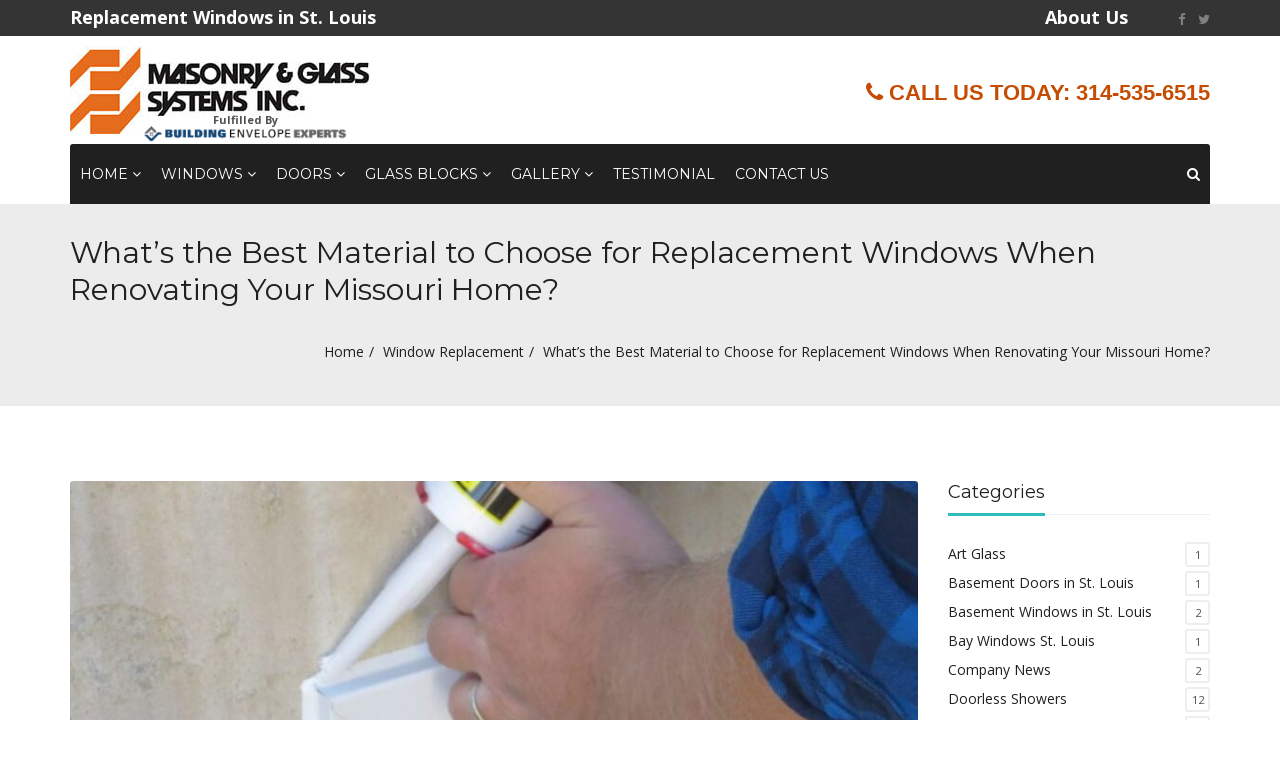

--- FILE ---
content_type: text/css
request_url: https://www.masonryglass.com/wp-content/cache/autoptimize/css/autoptimize_single_cdad0c4af723ecca02210d19f9fd6bc4.css?ver=4a992f4a0a7132ef5deb414d2ba0ddc2
body_size: 1697
content:
.wpsm_nav{padding-left:0;margin-bottom:0;list-style:none}.wpsm_nav>li{position:relative;display:block}.wpsm_nav>li>a{position:relative;display:block;padding:10px 15px}.wpsm_nav>li>a:hover,.wpsm_nav>li>a:focus{text-decoration:none;background-color:#eee}.wpsm_nav>li.disabled>a{color:#777}.wpsm_nav>li.disabled>a:hover,.wpsm_nav>li.disabled>a:focus{color:#777;text-decoration:none;cursor:not-allowed;background-color:transparent}.wpsm_nav .open>a,.wpsm_nav .open>a:hover,.wpsm_nav .open>a:focus{background-color:#eee;border-color:#337ab7}.wpsm_nav .wpsm_nav-divider{height:1px;margin:9px 0;overflow:hidden;background-color:#e5e5e5}.wpsm_nav>li>a>img{max-width:none}.wpsm_nav-tabs{border-bottom:1px solid #ddd}.wpsm_nav-tabs>li{float:left;margin-bottom:-1px}.wpsm_nav-tabs>li>a{margin-right:2px;line-height:1.42857143;border:1px solid transparent;border-radius:4px 4px 0 0}.wpsm_nav-tabs>li>a:hover{border-color:#eee #eee #ddd}.wpsm_nav-tabs>li.active>a,.wpsm_nav-tabs>li.active>a:hover,.wpsm_nav-tabs>li.active>a:focus{color:#555;cursor:default;background-color:#fff;border:1px solid #ddd;border-bottom-color:transparent}.wpsm_nav-tabs.wpsm_nav-justified{width:100%;border-bottom:0}.wpsm_nav-tabs.wpsm_nav-justified>li{float:none}.wpsm_nav-tabs.wpsm_nav-justified>li>a{margin-bottom:5px;text-align:center}.wpsm_nav-tabs.wpsm_nav-justified>.dropdown .dropdown-menu{top:auto;left:auto}@media (min-width:768px){.wpsm_nav-tabs.wpsm_nav-justified>li{display:table-cell;width:1%}.wpsm_nav-tabs.wpsm_nav-justified>li>a{margin-bottom:0}}.wpsm_nav-tabs.wpsm_nav-justified>li>a{margin-right:0;border-radius:4px}.wpsm_nav-tabs.wpsm_nav-justified>.active>a,.wpsm_nav-tabs.wpsm_nav-justified>.active>a:hover,.wpsm_nav-tabs.wpsm_nav-justified>.active>a:focus{border:1px solid #ddd}@media (min-width:768px){.wpsm_nav-tabs.wpsm_nav-justified>li>a{border-bottom:1px solid #ddd;border-radius:4px 4px 0 0}.wpsm_nav-tabs.wpsm_nav-justified>.active>a,.wpsm_nav-tabs.wpsm_nav-justified>.active>a:hover,.wpsm_nav-tabs.wpsm_nav-justified>.active>a:focus{border-bottom-color:#fff}}.wpsm_nav-pills>li{float:left}.wpsm_nav-pills>li>a{border-radius:4px}.wpsm_nav-pills>li+li{margin-left:2px}.wpsm_nav-pills>li.active>a,.wpsm_nav-pills>li.active>a:hover,.wpsm_nav-pills>li.active>a:focus{color:#fff;background-color:#337ab7}.wpsm_nav-stacked>li{float:none}.wpsm_nav-stacked>li+li{margin-top:2px;margin-left:0}.wpsm_nav-justified{width:100%}.wpsm_nav-justified>li{float:none}.wpsm_nav-justified>li>a{margin-bottom:5px;text-align:center}.wpsm_nav-justified>.dropdown .dropdown-menu{top:auto;left:auto}@media (min-width:768px){.wpsm_nav-justified>li{display:table-cell;width:1%}.wpsm_nav-justified>li>a{margin-bottom:0}}.wpsm_nav-tabs-justified{border-bottom:0}.wpsm_nav-tabs-justified>li>a{margin-right:0;border-radius:4px}.wpsm_nav-tabs-justified>.active>a,.wpsm_nav-tabs-justified>.active>a:hover,.wpsm_nav-tabs-justified>.active>a:focus{border:1px solid #ddd}@media (min-width:768px){.wpsm_nav-tabs-justified>li>a{border-bottom:1px solid #ddd;border-radius:4px 4px 0 0}.wpsm_nav-tabs-justified>.active>a,.wpsm_nav-tabs-justified>.active>a:hover,.wpsm_nav-tabs-justified>.active>a:focus{border-bottom-color:#fff}}.tab-content>.tab-pane{display:none}.tab-content>.active{display:block !important}.wpsm_nav-tabs .dropdown-menu{margin-top:-1px;border-top-left-radius:0;border-top-right-radius:0}.wpsm_navbar{position:relative;min-height:50px;margin-bottom:20px;border:1px solid transparent}@media (min-width:768px){.wpsm_navbar{border-radius:4px}}@media (min-width:768px){.wpsm_navbar-header{float:left}}.wpsm_navbar-collapse{padding-right:15px;padding-left:15px;overflow-x:visible;-webkit-overflow-scrolling:touch;border-top:1px solid transparent;-webkit-box-shadow:inset 0 1px 0 rgba(255,255,255,.1);box-shadow:inset 0 1px 0 rgba(255,255,255,.1)}.wpsm_navbar-collapse.in{overflow-y:auto}@media (min-width:768px){.wpsm_navbar-collapse{width:auto;border-top:0;-webkit-box-shadow:none;box-shadow:none}.wpsm_navbar-collapse.collapse{display:block !important;height:auto !important;padding-bottom:0;overflow:visible !important}.wpsm_navbar-collapse.in{overflow-y:visible}.wpsm_navbar-fixed-top .wpsm_navbar-collapse,.wpsm_navbar-static-top .wpsm_navbar-collapse,.wpsm_navbar-fixed-bottom .wpsm_navbar-collapse{padding-right:0;padding-left:0}}.wpsm_navbar-fixed-top .wpsm_navbar-collapse,.wpsm_navbar-fixed-bottom .wpsm_navbar-collapse{max-height:340px}@media (max-device-width:480px) and (orientation:landscape){.wpsm_navbar-fixed-top .wpsm_navbar-collapse,.wpsm_navbar-fixed-bottom .wpsm_navbar-collapse{max-height:200px}}.container>.wpsm_navbar-header,.container-fluid>.wpsm_navbar-header,.container>.wpsm_navbar-collapse,.container-fluid>.wpsm_navbar-collapse{margin-right:-15px;margin-left:-15px}@media (min-width:768px){.container>.wpsm_navbar-header,.container-fluid>.wpsm_navbar-header,.container>.wpsm_navbar-collapse,.container-fluid>.wpsm_navbar-collapse{margin-right:0;margin-left:0}}.wpsm_navbar-static-top{z-index:1000;border-width:0 0 1px}@media (min-width:768px){.wpsm_navbar-static-top{border-radius:0}}.wpsm_navbar-fixed-top,.wpsm_navbar-fixed-bottom{position:fixed;right:0;left:0;z-index:1030}@media (min-width:768px){.wpsm_navbar-fixed-top,.wpsm_navbar-fixed-bottom{border-radius:0}}.wpsm_navbar-fixed-top{top:0;border-width:0 0 1px}.wpsm_navbar-fixed-bottom{bottom:0;margin-bottom:0;border-width:1px 0 0}.wpsm_navbar-brand{float:left;height:50px;padding:15px;font-size:18px;line-height:20px}.wpsm_navbar-brand:hover,.wpsm_navbar-brand:focus{text-decoration:none}.wpsm_navbar-brand>img{display:block}@media (min-width:768px){.wpsm_navbar>.container .wpsm_navbar-brand,.wpsm_navbar>.container-fluid .wpsm_navbar-brand{margin-left:-15px}}.wpsm_navbar-toggle{position:relative;float:right;padding:9px 10px;margin-top:8px;margin-right:15px;margin-bottom:8px;background-color:transparent;background-image:none;border:1px solid transparent;border-radius:4px}.wpsm_navbar-toggle:focus{outline:0}.wpsm_navbar-toggle .icon-bar{display:block;width:22px;height:2px;border-radius:1px}.wpsm_navbar-toggle .icon-bar+.icon-bar{margin-top:4px}@media (min-width:768px){.wpsm_navbar-toggle{display:none}}.wpsm_navbar-wpsm_nav{margin:7.5px -15px}.wpsm_navbar-wpsm_nav>li>a{padding-top:10px;padding-bottom:10px;line-height:20px}@media (max-width:767px){.wpsm_navbar-wpsm_nav .open .dropdown-menu{position:static;float:none;width:auto;margin-top:0;background-color:transparent;border:0;-webkit-box-shadow:none;box-shadow:none}.wpsm_navbar-wpsm_nav .open .dropdown-menu>li>a,.wpsm_navbar-wpsm_nav .open .dropdown-menu .dropdown-header{padding:5px 15px 5px 25px}.wpsm_navbar-wpsm_nav .open .dropdown-menu>li>a{line-height:20px}.wpsm_navbar-wpsm_nav .open .dropdown-menu>li>a:hover,.wpsm_navbar-wpsm_nav .open .dropdown-menu>li>a:focus{background-image:none}}@media (min-width:768px){.wpsm_navbar-wpsm_nav{float:left;margin:0}.wpsm_navbar-wpsm_nav>li{float:left}.wpsm_navbar-wpsm_nav>li>a{padding-top:15px;padding-bottom:15px}}.wpsm_navbar-form{padding:10px 15px;margin-top:8px;margin-right:-15px;margin-bottom:8px;margin-left:-15px;border-top:1px solid transparent;border-bottom:1px solid transparent;-webkit-box-shadow:inset 0 1px 0 rgba(255,255,255,.1),0 1px 0 rgba(255,255,255,.1);box-shadow:inset 0 1px 0 rgba(255,255,255,.1),0 1px 0 rgba(255,255,255,.1)}@media (min-width:768px){.wpsm_navbar-form .form-group{display:inline-block;margin-bottom:0;vertical-align:middle}.wpsm_navbar-form .form-control{display:inline-block;width:auto;vertical-align:middle}.wpsm_navbar-form .form-control-static{display:inline-block}.wpsm_navbar-form .input-group{display:inline-table;vertical-align:middle}.wpsm_navbar-form .input-group .input-group-addon,.wpsm_navbar-form .input-group .input-group-btn,.wpsm_navbar-form .input-group .form-control{width:auto}.wpsm_navbar-form .input-group>.form-control{width:100%}.wpsm_navbar-form .control-label{margin-bottom:0;vertical-align:middle}.wpsm_navbar-form .radio,.wpsm_navbar-form .checkbox{display:inline-block;margin-top:0;margin-bottom:0;vertical-align:middle}.wpsm_navbar-form .radio label,.wpsm_navbar-form .checkbox label{padding-left:0}.wpsm_navbar-form .radio input[type=radio],.wpsm_navbar-form .checkbox input[type=checkbox]{position:relative;margin-left:0}.wpsm_navbar-form .has-feedback .form-control-feedback{top:0}}@media (max-width:767px){.wpsm_navbar-form .form-group{margin-bottom:5px}.wpsm_navbar-form .form-group:last-child{margin-bottom:0}}@media (min-width:768px){.wpsm_navbar-form{width:auto;padding-top:0;padding-bottom:0;margin-right:0;margin-left:0;border:0;-webkit-box-shadow:none;box-shadow:none}}.wpsm_navbar-wpsm_nav>li>.dropdown-menu{margin-top:0;border-top-left-radius:0;border-top-right-radius:0}.wpsm_navbar-fixed-bottom .wpsm_navbar-wpsm_nav>li>.dropdown-menu{margin-bottom:0;border-top-left-radius:4px;border-top-right-radius:4px;border-bottom-right-radius:0;border-bottom-left-radius:0}.wpsm_navbar-btn{margin-top:8px;margin-bottom:8px}.wpsm_navbar-btn.btn-sm{margin-top:10px;margin-bottom:10px}.wpsm_navbar-btn.btn-xs{margin-top:14px;margin-bottom:14px}.wpsm_navbar-text{margin-top:15px;margin-bottom:15px}@media (min-width:768px){.wpsm_navbar-text{float:left;margin-right:15px;margin-left:15px}}@media (min-width:768px){.wpsm_navbar-left{float:left !important}.wpsm_navbar-right{float:right !important;margin-right:-15px}.wpsm_navbar-right~.wpsm_navbar-right{margin-right:0}}.wpsm_navbar-default{background-color:#f8f8f8;border-color:#e7e7e7}.wpsm_navbar-default .wpsm_navbar-brand{color:#777}.wpsm_navbar-default .wpsm_navbar-brand:hover,.wpsm_navbar-default .wpsm_navbar-brand:focus{color:#5e5e5e;background-color:transparent}.wpsm_navbar-default .wpsm_navbar-text{color:#777}.wpsm_navbar-default .wpsm_navbar-wpsm_nav>li>a{color:#777}.wpsm_navbar-default .wpsm_navbar-wpsm_nav>li>a:hover,.wpsm_navbar-default .wpsm_navbar-wpsm_nav>li>a:focus{color:#333;background-color:transparent}.wpsm_navbar-default .wpsm_navbar-wpsm_nav>.active>a,.wpsm_navbar-default .wpsm_navbar-wpsm_nav>.active>a:hover,.wpsm_navbar-default .wpsm_navbar-wpsm_nav>.active>a:focus{color:#555;background-color:#e7e7e7}.wpsm_navbar-default .wpsm_navbar-wpsm_nav>.disabled>a,.wpsm_navbar-default .wpsm_navbar-wpsm_nav>.disabled>a:hover,.wpsm_navbar-default .wpsm_navbar-wpsm_nav>.disabled>a:focus{color:#ccc;background-color:transparent}.wpsm_navbar-default .wpsm_navbar-toggle{border-color:#ddd}.wpsm_navbar-default .wpsm_navbar-toggle:hover,.wpsm_navbar-default .wpsm_navbar-toggle:focus{background-color:#ddd}.wpsm_navbar-default .wpsm_navbar-toggle .icon-bar{background-color:#888}.wpsm_navbar-default .wpsm_navbar-collapse,.wpsm_navbar-default .wpsm_navbar-form{border-color:#e7e7e7}.wpsm_navbar-default .wpsm_navbar-wpsm_nav>.open>a,.wpsm_navbar-default .wpsm_navbar-wpsm_nav>.open>a:hover,.wpsm_navbar-default .wpsm_navbar-wpsm_nav>.open>a:focus{color:#555;background-color:#e7e7e7}@media (max-width:767px){.wpsm_navbar-default .wpsm_navbar-wpsm_nav .open .dropdown-menu>li>a{color:#777}.wpsm_navbar-default .wpsm_navbar-wpsm_nav .open .dropdown-menu>li>a:hover,.wpsm_navbar-default .wpsm_navbar-wpsm_nav .open .dropdown-menu>li>a:focus{color:#333;background-color:transparent}.wpsm_navbar-default .wpsm_navbar-wpsm_nav .open .dropdown-menu>.active>a,.wpsm_navbar-default .wpsm_navbar-wpsm_nav .open .dropdown-menu>.active>a:hover,.wpsm_navbar-default .wpsm_navbar-wpsm_nav .open .dropdown-menu>.active>a:focus{color:#555;background-color:#e7e7e7}.wpsm_navbar-default .wpsm_navbar-wpsm_nav .open .dropdown-menu>.disabled>a,.wpsm_navbar-default .wpsm_navbar-wpsm_nav .open .dropdown-menu>.disabled>a:hover,.wpsm_navbar-default .wpsm_navbar-wpsm_nav .open .dropdown-menu>.disabled>a:focus{color:#ccc;background-color:transparent}}.wpsm_navbar-default .wpsm_navbar-link{color:#777}.wpsm_navbar-default .wpsm_navbar-link:hover{color:#333}.wpsm_navbar-default .btn-link{color:#777}.wpsm_navbar-default .btn-link:hover,.wpsm_navbar-default .btn-link:focus{color:#333}.wpsm_navbar-default .btn-link[disabled]:hover,fieldset[disabled] .wpsm_navbar-default .btn-link:hover,.wpsm_navbar-default .btn-link[disabled]:focus,fieldset[disabled] .wpsm_navbar-default .btn-link:focus{color:#ccc}.wpsm_navbar-inverse{background-color:#222;border-color:#080808}.wpsm_navbar-inverse .wpsm_navbar-brand{color:#9d9d9d}.wpsm_navbar-inverse .wpsm_navbar-brand:hover,.wpsm_navbar-inverse .wpsm_navbar-brand:focus{color:#fff;background-color:transparent}.wpsm_navbar-inverse .wpsm_navbar-text{color:#9d9d9d}.wpsm_navbar-inverse .wpsm_navbar-wpsm_nav>li>a{color:#9d9d9d}.wpsm_navbar-inverse .wpsm_navbar-wpsm_nav>li>a:hover,.wpsm_navbar-inverse .wpsm_navbar-wpsm_nav>li>a:focus{color:#fff;background-color:transparent}.wpsm_navbar-inverse .wpsm_navbar-wpsm_nav>.active>a,.wpsm_navbar-inverse .wpsm_navbar-wpsm_nav>.active>a:hover,.wpsm_navbar-inverse .wpsm_navbar-wpsm_nav>.active>a:focus{color:#fff;background-color:#080808}.wpsm_navbar-inverse .wpsm_navbar-wpsm_nav>.disabled>a,.wpsm_navbar-inverse .wpsm_navbar-wpsm_nav>.disabled>a:hover,.wpsm_navbar-inverse .wpsm_navbar-wpsm_nav>.disabled>a:focus{color:#444;background-color:transparent}.wpsm_navbar-inverse .wpsm_navbar-toggle{border-color:#333}.wpsm_navbar-inverse .wpsm_navbar-toggle:hover,.wpsm_navbar-inverse .wpsm_navbar-toggle:focus{background-color:#333}.wpsm_navbar-inverse .wpsm_navbar-toggle .icon-bar{background-color:#fff}.wpsm_navbar-inverse .wpsm_navbar-collapse,.wpsm_navbar-inverse .wpsm_navbar-form{border-color:#101010}.wpsm_navbar-inverse .wpsm_navbar-wpsm_nav>.open>a,.wpsm_navbar-inverse .wpsm_navbar-wpsm_nav>.open>a:hover,.wpsm_navbar-inverse .wpsm_navbar-wpsm_nav>.open>a:focus{color:#fff;background-color:#080808}@media (max-width:767px){.wpsm_navbar-inverse .wpsm_navbar-wpsm_nav .open .dropdown-menu>.dropdown-header{border-color:#080808}.wpsm_navbar-inverse .wpsm_navbar-wpsm_nav .open .dropdown-menu .divider{background-color:#080808}.wpsm_navbar-inverse .wpsm_navbar-wpsm_nav .open .dropdown-menu>li>a{color:#9d9d9d}.wpsm_navbar-inverse .wpsm_navbar-wpsm_nav .open .dropdown-menu>li>a:hover,.wpsm_navbar-inverse .wpsm_navbar-wpsm_nav .open .dropdown-menu>li>a:focus{color:#fff;background-color:transparent}.wpsm_navbar-inverse .wpsm_navbar-wpsm_nav .open .dropdown-menu>.active>a,.wpsm_navbar-inverse .wpsm_navbar-wpsm_nav .open .dropdown-menu>.active>a:hover,.wpsm_navbar-inverse .wpsm_navbar-wpsm_nav .open .dropdown-menu>.active>a:focus{color:#fff;background-color:#080808}.wpsm_navbar-inverse .wpsm_navbar-wpsm_nav .open .dropdown-menu>.disabled>a,.wpsm_navbar-inverse .wpsm_navbar-wpsm_nav .open .dropdown-menu>.disabled>a:hover,.wpsm_navbar-inverse .wpsm_navbar-wpsm_nav .open .dropdown-menu>.disabled>a:focus{color:#444;background-color:transparent}}.wpsm_navbar-inverse .wpsm_navbar-link{color:#9d9d9d}.wpsm_navbar-inverse .wpsm_navbar-link:hover{color:#fff}.wpsm_navbar-inverse .btn-link{color:#9d9d9d}.wpsm_navbar-inverse .btn-link:hover,.wpsm_navbar-inverse .btn-link:focus{color:#fff}.wpsm_navbar-inverse .btn-link[disabled]:hover,fieldset[disabled] .wpsm_navbar-inverse .btn-link:hover,.wpsm_navbar-inverse .btn-link[disabled]:focus,fieldset[disabled] .wpsm_navbar-inverse .btn-link:focus{color:#444}.wpsm_nav:before,.wpsm_nav:after,.wpsm_navbar:before,.wpsm_navbar:after,.wpsm_navbar-header:before,.wpsm_navbar-header:after,.wpsm_navbar-collapse:before,.wpsm_navbar-collapse:after{display:table;content:" "}.wpsm_nav:after,.wpsm_navbar:after,.wpsm_navbar-header:after,.wpsm_navbar-collapse:after{clear:both}@media (max-width:768px){.wpsm_nav-tabs>li{float:none}}.tab-content{overflow:hidden}

--- FILE ---
content_type: text/css
request_url: https://www.masonryglass.com/wp-content/cache/autoptimize/css/autoptimize_single_693b13d7c4182f586e46ea954d8f3891.css?ver=4a992f4a0a7132ef5deb414d2ba0ddc2
body_size: 1931
content:
.woocommerce .woocommerce-breadcrumb{margin:0;font-size:1}#content .page-title,#content .woocommerce-breadcrumb{display:none}.woocommerce .woocommerce-error,.woocommerce .woocommerce-message,.woocommerce .woocommerce-info{border:none;border:2px solid #1e85be;border-radius:3px;background-color:transparent}.woocommerce .woocommerce-error{border-color:#b81c23}.woocommerce .woocommerce-message{border-color:#8fae1b}.woocommerce .widget_shopping_cart .cart_list li.empty,.woocommerce.widget_shopping_cart .cart_list li.empty{padding-left:0}.woocommerce ul.products li.product,.woocommerce-page ul.products li.product{width:30.8%}@media only screen and (max-width:769px){.woocommerce ul.products li.product,.woocommerce-page ul.products li.product{width:100%}}.woocommerce ul.products li.product .onsale,.woocommerce span.onsale{z-index:3;border-radius:3px;top:10px;right:10px;margin:0;min-height:0px;line-height:1;font-size:12px;padding:7px 10px;background-color:#c0392b}.woocommerce span.onsale{right:auto;left:10px}.woocommerce a.button:hover,.woocommerce button.button:hover,.woocommerce input.button:hover,.woocommerce ul.products li.product h3{-webkit-transition:all .2s ease-in-out;-moz-transition:all .2s ease-in-out;-ms-transition:all .2s ease-in-out;-o-transition:all .2s ease-in-out;transition:all .2s ease-in-out}.woocommerce ul.products li.product h3:hover{color:#f7c51d}.woocommerce ul.products li.product .price del{display:inline-block}.woocommerce #respond input#submit,.woocommerce a.button,.woocommerce button.button,.woocommerce input.button{background-color:transparent;font-family:'Montserrat',sans-serif;font-weight:400;color:#202020;padding:10px 15px;text-transform:uppercase}.woocommerce #respond input#submit.alt.disabled,.woocommerce #respond input#submit.alt.disabled:hover,.woocommerce #respond input#submit.alt:disabled,.woocommerce #respond input#submit.alt:disabled:hover,.woocommerce #respond input#submit.alt[disabled]:disabled,.woocommerce #respond input#submit.alt[disabled]:disabled:hover,.woocommerce a.button.alt.disabled,.woocommerce a.button.alt.disabled:hover,.woocommerce a.button.alt:disabled,.woocommerce a.button.alt:disabled:hover,.woocommerce a.button.alt[disabled]:disabled,.woocommerce a.button.alt[disabled]:disabled:hover,.woocommerce button.button.alt.disabled,.woocommerce button.button.alt.disabled:hover,.woocommerce button.button.alt:disabled,.woocommerce button.button.alt:disabled:hover,.woocommerce button.button.alt[disabled]:disabled,.woocommerce button.button.alt[disabled]:disabled:hover,.woocommerce input.button.alt.disabled,.woocommerce input.button.alt.disabled:hover,.woocommerce input.button.alt:disabled,.woocommerce input.button.alt:disabled:hover,.woocommerce input.button.alt[disabled]:disabled,.woocommerce input.button.alt[disabled]:disabled:hover,.woocommerce #respond input#submit,.woocommerce #respond input#submit.alt,.woocommerce a.button.alt,.woocommerce button.button.alt,.woocommerce input.button.alt{background:#f7c51d;color:#202020;-webkit-transition:all .2s ease-in-out;-moz-transition:all .2s ease-in-out;-ms-transition:all .2s ease-in-out;-o-transition:all .2s ease-in-out;transition:all .2s ease-in-out}.woocommerce.single .cart a.button{padding:10px 15px}.woocommerce #respond input#submit:hover,.woocommerce #respond input#submit.alt:hover,.woocommerce a.button.alt:hover,.woocommerce button.button.alt:hover,.woocommerce input.button.alt:hover{background:#202020;color:#fff}.woocommerce a.button,.woocommerce .price_slider_amount button.button{padding:0}.woocommerce-cart .wc-proceed-to-checkout a.checkout-button{background-color:#202020;color:#fff;font-size:13px}.woocommerce-cart .wc-proceed-to-checkout a.checkout-button:hover{background-color:#f7c51d;color:#202020}.woocommerce .cart .button,.woocommerce .cart input.button,button[name=calc_shipping],input.button[name=login]{-webkit-transition:all .2s ease-in-out;-moz-transition:all .2s ease-in-out;-ms-transition:all .2s ease-in-out;-o-transition:all .2s ease-in-out;transition:all .2s ease-in-out}.woocommerce button.button[name=calc_shipping],.woocommerce input.button[name=login]{padding:0}table td[data-title=Shipping]{text-align:left}.woocommerce-checkout-review-order-table td[data-title=Shipping] p:last-child{margin:0}.woocommerce-cart .cart-collaterals .cart_totals table td,.woocommerce-cart .cart-collaterals .cart_totals table th{padding:9px 12px}S .woocommerce .price_slider_amount button.button{line-height:34px}.woocommerce a.button:hover,.woocommerce button.button:hover,.woocommerce input.button:hover{border:none;background-color:transparent;color:#f7c51d}.woocommerce a.button.loading:after{top:1px}.woocommerce a.button.added:after{margin-right:.53em}.woocommerce div.product p.price,.woocommerce div.product span.price,.woocommerce ul.products li.product .price{color:#202020}.woocommerce ul.products li.product .button{margin-top:0}.woocommerce ul.products li.product .star-rating{font-size:12px;margin-top:5px;margin-bottom:0}.woocommerce .star-rating{height:1.1em;letter-spacing:1px}.woocommerce .star-rating span{color:#f7c51d}.woocommerce-ordering select{border:1px solid #eee;border-radius:3px;-webkit-appearance:none;-moz-appearance:none;appearance:none;background:0 0;z-index:0;padding:0 10px}.woocommerce .woocommerce-result-count{line-height:34px}@media only screen and (max-width:700px){.woocommerce .woocommerce-ordering,.woocommerce-page .woocommerce-ordering{float:left}}.woocommerce .quantity .qty{height:34px;line-height:34px;padding:0 10px;border:1px solid #eee;border-radius:3px}.product_meta>span{display:block}.woocommerce div.product .woocommerce-product-rating{margin-bottom:0}.woocommerce div.product p.price{margin-bottom:20px}.panel{border:none;box-shadow:none}.woocommerce div.product .woocommerce-tabs ul.tabs{padding:0;border:none;overflow:visible;margin-bottom:20px;border-bottom:2px solid #eee}.woocommerce div.product .woocommerce-tabs ul.tabs li{border:none;border-radius:0;margin:0;padding:0 10px;background-color:transparent;border-bottom:2px solid #eee;margin-bottom:-2px}.woocommerce div.product .woocommerce-tabs ul.tabs:before{border:none}.woocommerce div.product .woocommerce-tabs ul.tabs li.active{border-color:#f7c51d}.woocommerce div.product .woocommerce-tabs ul.tabs li:before,.woocommerce div.product .woocommerce-tabs ul.tabs li:after,.woocommerce div.product .woocommerce-tabs ul.tabs li.active:after,.woocommerce div.product .woocommerce-tabs ul.tabs li.active:before{border:0;box-shadow:none;border-radius:0}#tab-description h2,.woocommerce-order-received h2,.woocommerce-account h2,.woocommerce-account h3,.woocommerce-order-received h3,#reviews h2,.related.products h2,.upsells.products h2,.woocommerce-billing-fields h3,.checkout.woocommerce-checkout h3,#ship-to-different-address,.cart_totals h2,#tab-additional_information h2{font-size:18px}.woocommerce-billing-fields h3,.woocommerce-order-received h2,.woocommerce-order-received h3,.woocommerce-account h2,.woocommerce-account h3,.checkout.woocommerce-checkout h3,#ship-to-different-address,.related.products h2,.cart_totals h2,.upsells.products h2{margin-bottom:-2px;padding-bottom:10px;border-bottom:3px solid #f7c51d;display:inline-block}.woocommerce div.product .product_title{display:none}#review_form #reply-title{margin-top:10px;font-size:18px;color:#202020}#review_form #commentform{margin-top:10px}.woocommerce #reviews #comments ol.commentlist{margin-top:15px;padding-left:0}.woocommerce #reviews #comments ol.commentlist li img.avatar{width:60px;border:none;padding:0}.woocommerce #reviews #comments ol.commentlist li .comment-text{margin-left:70px;border-radius:3px}.woocommerce #reviews #comments ol.commentlist li .comment-text p.meta,.woocommerce #reviews #comments ol.commentlist li .comment-text .star-rating{font-size:12px;line-height:1}.woocommerce p.stars a{color:#f7c51d}.woocommerce div[itemprop=description]{margin-bottom:25px}.styled-select select,.styled-select select:focus,.styled-select select:active{box-shadow:none;position:relative;border:1px solid #eee;-webkit-appearance:none;-moz-appearance:none;appearance:none;outline:none;cursor:pointer;background:0 0;z-index:2;border-radius:3px;height:34px;width:100%;padding:0 10px}.styled-select{position:relative}.styled-select:after{content:'\f107';font-family:FontAwesome;height:32px;width:34px;color:#666;background:#fff;z-index:1;border-left:none;bottom:0;right:0;position:absolute;line-height:29px;text-align:center}.variations td.label label,.woocommerce div.product form.cart .group_table td label,.woocommerce div.product form.cart .group_table td.price{font-size:13px;line-height:34px;color:#202020}.woocommerce div.product form.cart .variations td,.woocommerce div.product form.cart .variations th,.woocommerce div.product form.cart .group_table td{padding:0}.woocommerce div.product form.cart .group_table td .quantity{text-align:left}.woocommerce table.shop_attributes td{border-right:none;text-align:left;padding:0 10px}.woocommerce div.product form.cart table{border:none;margin-bottom:25px}.woocommerce .widget_shopping_cart .cart_list li a.remove,.woocommerce.widget_shopping_cart .cart_list li a.remove{top:50%;height:15px;width:15px;line-height:15px;font-size:12px;transform:translateY(-50%);-ms-transform:translateY(-50%);-webkit-transform:translateY(-50%);-moz-transform:translateY(-50%)}.woocommerce ul.cart_list li a,.woocommerce ul.product_list_widget li a{font-weight:400;line-height:20px}.woocommerce ul.cart_list li img,.woocommerce ul.product_list_widget li img{margin:0}.woocommerce .widget_price_filter .ui-slider .ui-slider-range,.woocommerce .widget_price_filter .ui-slider .ui-slider-handle{background-color:#f7c51d}.woocommerce .widget_price_filter .ui-slider .ui-slider-handle{top:-4px;height:15px;width:15px;border-radius:3px}.woocommerce .widget_price_filter .price_slider_wrapper .ui-widget-content{background-color:#202020}.woocommerce .widget_shopping_cart .total,.woocommerce.widget_shopping_cart .total{margin:10px 0}.woocommerce .widget_shopping_cart .total .amount,.woocommerce.widget_shopping_cart .total .amount{float:right}.woocommerce.widget_shopping_cart .buttons{margin-bottom:0}.woocommerce .widget_shopping_cart .buttons a,.woocommerce.widget_shopping_cart .buttons a{width:calc(50% - 2px);text-align:left}.woocommerce.widget_shopping_cart .buttons a:last-child{text-align:right}.woocommerce .widget_layered_nav ul li a,.woocommerce .widget_layered_nav ul li span{padding:0}.woocommerce .widget_layered_nav ul li{padding:0;padding-top:6px}.woocommerce ul.cart_list li img,.woocommerce ul.product_list_widget li img{width:60px}.widget .star-rating{font-size:12px;margin:6px 0 2px}.woocommerce .star-rating:before{content:"\e021\e021\e021\e021\e021";font-family:WooCommerce}.woocommerce .star-rating span:before{content:"\e020\e020\e020\e020\e020";font-family:WooCommerce}.woocommerce ul.cart_list li,.woocommerce ul.product_list_widget li{margin:5px 0}.woocommerce ul.cart_list li:first-child,.woocommerce ul.product_list_widget li:first-child{margin-top:0}.woocommerce ul.cart_list li:last-child,.woocommerce ul.product_list_widget li:last-child{margin-bottom:0}.woocommerce table.shop_table{border-radius:3px}.woocommerce table.shop_table td{border:none;border-top:1px solid #eee}#coupon_code{width:150px}.woocommerce .shop_table.cart a.remove{line-height:20px;font-size:12px;width:20px;height:20px;color:#c0392b}.woocommerce .shop_table.cart a.remove:hover{background-color:#c0392b}.woocommerce-cart table.cart th.product-name,.woocommerce-cart table.cart td.product-name{text-align:left}label[for=rememberme]{margin-left:15px}label[for=rememberme] input{vertical-align:middle;margin-top:-2px}.lost_password{padding-left:3px}.checkout_coupon #coupon_code{width:100%}.widget-title-wrap{position:relative}#ship-to-different-address label{margin:0}#ship-to-different-address input{position:absolute;right:0;top:10px}.select2-container .select2-choice{border-color:#eee;line-height:34px}.woocommerce-cart table.cart input[name=update_cart]{padding-left:0;margin-right:15px}#add_payment_method #payment,.woocommerce-checkout #payment{background-color:#eee}#add_payment_method #payment,.woocommerce-checkout #payment,#add_payment_method #payment div.payment_box,.woocommerce-checkout #payment div.payment_box{border-radius:3px}.woocommerce-account .edit{position:absolute;top:10px;right:0}.woocommerce nav.woocommerce-pagination ul,.woocommerce nav.woocommerce-pagination ul li{border:none;float:none}.woocommerce nav.woocommerce-pagination ul li a:focus,.woocommerce nav.woocommerce-pagination ul li a:hover,.woocommerce nav.woocommerce-pagination ul li span.current{background:#202020;border:none;color:#fff;padding:10px 15px;border-radius:3px}.woocommerce nav.woocommerce-pagination ul li a,.woocommerce nav.woocommerce-pagination ul li span{padding:10px 15px;background-color:#f7c51d;color:#202020;border:none;border-radius:3px}.woocommerce #reviews #comment{height:210px}.woocommerce div.product form.cart .variations select{margin-right:0}.woocommerce .widget_price_filter .price_slider_amount .button{line-height:30px}

--- FILE ---
content_type: text/css
request_url: https://www.masonryglass.com/wp-content/cache/autoptimize/css/autoptimize_single_b3ea986b4caad0400232b4da53d7df96.css?ver=4a992f4a0a7132ef5deb414d2ba0ddc2
body_size: 1046
content:
body .vc_row-has-fill+.vc_row-full-width+.vc_row>.vc_column_container>.vc_column-inner,body .vc_row-has-fill>.vc_column_container>.vc_column-inner{padding-top:0}body .vc_separator h4{font-size:26px}body .vc_message_box{border-radius:2px}body .vc_toggle h4{font-size:15px}.wpb_content_element,.vc_toggle_icon{margin:0!important}.vc_toggle_title{padding-left:20px!important}body .vc_toggle .vc_toggle_icon:before{content:' '!important;border:1px solid #808080!important;width:9px!important;height:9px!important;position:relative!important}body .vc_toggle.vc_toggle_active .vc_toggle_icon:before{border-color:#F7C51D!important;background:#F7C51D!important}.vc_toggle_content{padding:0!important;margin:0!important}body .vc_toggle_size_md.vc_toggle_default .vc_toggle_icon:before,body .vc_toggle.vc_toggle_default .vc_toggle_icon:before{width:auto;height:auto;background:0 0}body .vc_toggle_size_md.vc_toggle.vc_toggle_active .vc_toggle_icon:before{content:"\f068";visibility:visible}body .vc_toggle_size_md.vc_toggle .vc_toggle_icon:after{content:none}body .vc_toggle_default .vc_toggle_icon{border:none;background:0 0}body .vc_toggle_size_md.vc_toggle_default .vc_toggle_icon{width:none;height:none}body .flexslider{border:none;background:0 0;box-shadow:none;border-radius:0;text-align:center}body .flex-control-nav li,body .theme-default .nivo-controlNav a{margin:0 5px;vertical-align:middle}body .vc_images_carousel.vc_carousel_vertical .vc_carousel-indicators{top:10px}body .vc_images_carousel.vc_carousel_vertical .vc_carousel-indicators li{margin-left:2px}body .flex-control-paging li a,body .theme-default .nivo-controlNav a,body .vc_images_carousel .vc_carousel-indicators li,body .vc_images_carousel.vc_carousel_vertical .vc_carousel-indicators li,body .vc_pagination-color-grey.vc_pagination-style-outline .vc_pagination-trigger,body .vc_pagination-color-grey.vc_pagination-style-outline .vc_pagination-trigger:hover,body .vc_pagination-color-grey.vc_pagination-style-flat .vc_pagination-trigger,body .vc_pagination-color-grey.vc_pagination-style-flat .vc_pagination-trigger:hover{width:10px;height:10px;border-radius:2px;background:#202020;vertical-align:middle;border:none;opacity:1}body .flex-control-paging li a.flex-active,body .theme-default .nivo-controlNav a.active,body .vc_images_carousel .vc_carousel-indicators .vc_active,body .vc_images_carousel.vc_carousel_vertical .vc_carousel-indicators li.vc_active,body .vc_pagination-color-grey.vc_pagination-style-outline .vc_active .vc_pagination-trigger,body .vc_pagination-color-grey.vc_pagination-style-flat .vc_active .vc_pagination-trigger{width:14px;height:14px;background:#f7c51d;border:none}body .flex-direction-nav a.flex-next:before{content:'\f105';font-family:FontAwesome}body .flex-direction-nav a.flex-prev:before{content:'\f104';font-family:FontAwesome}body .theme-default .nivoSlider{box-shadow:none}body .vc_tta-tabs.vc_tta-tabs-position-top .vc_tta-tabs-list{border-bottom:2px solid #eee;margin-bottom:15px;padding-bottom:5px;overflow:visible;padding:0}body .vc_tta-tabs-position-top.vc_tta.vc_general .vc_tta-panels,body .vc_tta-tabs-position-top.vc_tta.vc_general .vc_tta-panels-container{margin-top:0}body .vc_tta-tabs.vc_tta-tabs-position-bottom .vc_tta-tabs-list{border-top:2px solid #eee;margin-top:15px;overflow:visible}.vc_tta-tab>a:hover,.vc_tta-tab>a:focus,.vc_tta-tab.vc_active>a,.vc_tta-tab>a{background:none!important;border:none!important}@media only screen and (max-width:767px){.vc_tta-panel-title{position:relative}.vc_tta-panel-title:before{content:' ';border:1px solid gray;width:9px;height:9px;top:calc(50% - 4px);left:0;position:absolute}.vc_active .vc_tta-panel-title:before{border-color:#f7c51d;background:#f7c51d}body .vc_tta.vc_general .vc_tta-panel{border-bottom:2px solid #eee}body .vc_tta.vc_general .vc_tta-panel-body{padding-bottom:10px!important}}.vc_tta-tab>a,.vc_tta-tab.vc_active>a{padding:5px 10px!important;position:relative!important;font-size:15px;line-height:25px;font-family:'Montserrat',sans-serif!important;color:#202020!important;text-transform:uppercase;font-size:15px!important}.vc_tta-tabs .vc_tta-panels .vc_tta-panel-body{padding:0!important}body .vc_tta-tabs.vc_tta-tabs-position-top:not([class*=vc_tta-gap]):not(.vc_tta-o-no-fill) .vc_tta-tab.vc_active>a:after,body .vc_tta-tabs.vc_tta-tabs-position-bottom:not([class*=vc_tta-gap]):not(.vc_tta-o-no-fill) .vc_tta-tab.vc_active>a:after,body .vc_tta-tabs.vc_tta-tabs-position-left:not([class*=vc_tta-gap]):not(.vc_tta-o-no-fill) .vc_tta-tab.vc_active>a:after,body .vc_tta-tabs.vc_tta-tabs-position-right:not([class*=vc_tta-gap]):not(.vc_tta-o-no-fill) .vc_tta-tab.vc_active>a:after,body .vc_tta-color-grey.vc_tta-style-classic \.vc_tta-tab.vc_active>a:after{content:" ";position:absolute;width:100%;height:2px;background:#f7c51d;left:0;bottom:-2px}body .vc_tta-tabs.vc_tta-tabs-position-bottom:not([class*=vc_tta-gap]):not(.vc_tta-o-no-fill) .vc_tta-tab.vc_active>a:after{top:-3px}body .vc_tta-tabs.vc_tta-tabs-position-left:not([class*=vc_tta-gap]):not(.vc_tta-o-no-fill) .vc_tta-tab.vc_active>a:after,body .vc_tta-tabs.vc_tta-tabs-position-right:not([class*=vc_tta-gap]):not(.vc_tta-o-no-fill) .vc_tta-tab.vc_active>a:after{top:0;left:auto;right:-2px;width:2px;height:100%;bottom:0}body .vc_tta-tabs.vc_tta-tabs-position-right:not([class*=vc_tta-gap]):not(.vc_tta-o-no-fill) .vc_tta-tab.vc_active>a:after{right:auto;left:-3px}.vc_tta-panels,.vc_tta-panels:before,.vc_tta-panels:after{background:none!important;border:none!important;border-radius:0!important}body .vc_tta-tabs.vc_tta-tabs-position-left .vc_tta-tabs-list{border-right:2px solid #eee;margin-right:15px;overflow:visible}body .vc_tta-tabs.vc_tta-tabs-position-right .vc_tta-tabs-list{border-left:2px solid #eee;margin-left:15px;overflow:visible}body .vc_tta-tabs-position-left .vc_tta-tab.vc_active>a,body .vc_tta-tabs.vc_tta-tabs-position-left .vc_tta-tabs-list li a{padding-left:0!important}body .vc_tta-tabs.vc_tta-tabs-position-left .vc_tta-tab:not(:last-child),body .vc_tta-tabs.vc_tta-tabs-position-right .vc_tta-tab:not(:last-child){border-bottom:2px solid #eee}body .vc_tta-tabs-position-right .vc_tta-tab.vc_active>a,body .vc_tta-tabs.vc_tta-tabs-position-right .vc_tta-tabs-list li a{padding-right:0!important}body .vc_tta-panel.vc_active .vc_tta-panel-heading{border:none!important;background:transparent!important}body .vc_tta-panel.vc_active .vc_tta-panel-title>a,body .vc_tta-panel .vc_tta-panel-title>a{color:#343434!important;font-size:15px!important}body .vc_tta.vc_tta-accordion .vc_tta-controls-icon-position-left .vc_tta-controls-icon{left:0}body .vc_tta.vc_tta-accordion .vc_tta-panel{border-bottom:2px solid #eee}body .vc_tta.vc_tta-accordion .vc_tta-panel-body{padding:0 0 10px 0!important}body .vc_tta .vc_tta-controls-icon.vc_tta-controls-icon-plus{border:1px solid gray;width:9px;height:9px;position:relative}body .vc_tta .vc_tta-controls-icon.vc_tta-controls-icon-plus:before,body .vc_tta .vc_tta-controls-icon.vc_tta-controls-icon-plus:after{content:none}body .vc_tta .vc_active .vc_tta-controls-icon.vc_tta-controls-icon-plus{border-color:#f7c51d;background:#f7c51d}body .vc_tta.vc_tta-accordion .vc_tta-controls-icon-position-left .vc_tta-controls-icon{top:50%}body .vc_tta.vc_tta-accordion .vc_tta-controls-icon-position-left.vc_tta-panel-title>a{padding-left:20px}body .vc_tta-panel .vc_tta-panel-body,body .vc_tta-panel .vc_tta-panel-body:before,body .vc_tta-panel .vc_tta-panel-body:after,body .vc_tta-panel .vc_tta-panel-heading,body .vc_tta-panel .vc_tta-panel-heading:hover,body .vc_tta-panel .vc_tta-panel-heading:focus{border:none!important;background:transparent!important}body .vc_tta.vc_general .vc_tta-panel-body{padding:0}body .vc_tta-tabs.vc_tta-tabs-position-left,body .vc_tta-tabs.vc_tta-tabs-position-right{display:block}body .vc_tta-tabs.vc_tta-tabs-position-left .vc_tta-panels-container,body .vc_tta-tabs.vc_tta-tabs-position-right .vc_tta-panels-container{display:inline-block;width:100%}@media only screen and (min-width:767px){body .vc_tta-tabs.vc_tta-tabs-position-left .vc_tta-tabs-container{display:inline-block;float:left;width:15%}body .vc_tta-tabs.vc_tta-tabs-position-right .vc_tta-tabs-container{float:right;display:inline-block;width:15%}body .vc_tta-tabs.vc_tta-tabs-position-left .vc_tta-panels-container,body .vc_tta-tabs.vc_tta-tabs-position-right .vc_tta-panels-container{width:85%}}body .wpb_gmaps_widget .wpb_wrapper{padding:0;background:0 0}body .vc_progress_bar .vc_single_bar{border-radius:2px;box-shadow:none}body .vc_progress_bar .vc_single_bar .vc_bar{border-radius:2px}.vc_tta.vc_tta-shape-rounded .vc_tta-panel-body,.vc_tta.vc_tta-shape-rounded .vc_tta-panel-heading,.vc_tta.vc_tta-shape-rounded .vc_tta-tab>a{border-radius:0!important}.vc_tta.vc_tta-spacing-1 .vc_tta-tab a{padding-bottom:8px!important}.vc_tta.vc_tta-style-classic.vc_tta-tabs .vc_tta-panel{margin:0}